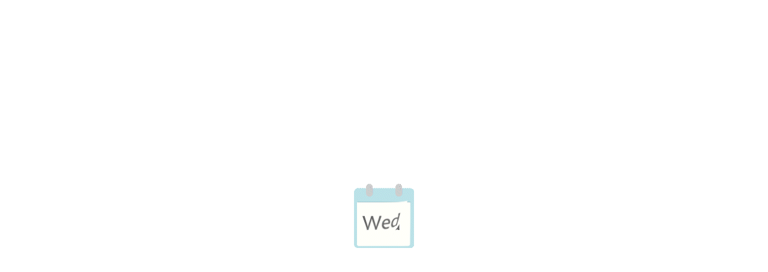

--- FILE ---
content_type: text/html
request_url: https://totoco-net.com/reserve/sps?path=sps/032b3/artring/ring/privacypolicy/
body_size: 555
content:
<!DOCTYPE html>
<html>

<head>
    <meta charset="utf-8" />
    <meta name="viewport" content="width=device-width, initial-scale=1.0, maximum-scale=1.0, user-scalable=no" />
    <meta http-equiv="content-language" content="ja">
    <title>totoco-net web予約</title>
    <base href="/reserve/" />
    <link rel="icon" href="favicon.ico" />
    <link href="css/swiper-bundle.min.css" rel="stylesheet" />
    <link href="css/bootstrap/bootstrap.min.css" rel="stylesheet" />
    <link href="css/app.css?ver=1.1.13" rel="stylesheet" />
    <link href="totoco-net-reserve.Client.styles.css?ver=1.1.13" rel="stylesheet" />
    <script defer src="fontawesome/all.js"></script>
    <script src="_content/MatBlazor/dist/matBlazor.js"></script>
    <link href="_content/MatBlazor/dist/matBlazor.css" rel="stylesheet" />
    <script src="js/flatpickr-ja.js"></script>
    <script src="js/bootstrap.bundle.min.js"></script>
    <script src="js/swiper-bundle.min.js"></script>
    <script src="js/app.js?ver=1.1.13"></script>
</head>

<body>
    <div id="app">
        <div class="h-100 d-flex align-items-center justify-content-center">
            <img src="img/loading.gif" alt="読み込み中" />
        </div>
    </div>
    <script src="_framework/blazor.webassembly.js?version=8"></script>
</body>

</html>


--- FILE ---
content_type: text/css
request_url: https://totoco-net.com/reserve/css/app.css?ver=1.1.13
body_size: 3888
content:
@charset "UTF-8";

:root {
    --dic_color_main: #B0E8D1;
    --dic_color_sub: #E8D3A5;
    --dic_color_main_text: #333;
    --dic_color_sub_text: #333; /* --dic_color_subが背景色の時の文字色 */
    --dic_color_time: #FFFFFF;
    --dic_color_check: #15abea; /* 分類プラン 横リスト時のチェックボックス色 */
    --dic_color_select: #E8AFA5; /* 分類プラン 横リスト時の選択色 */
    --dic_color_wait: #C8D3E8; /* キャンセル待ち選択色 */
    --dic_color_glay: #D9D9D9; /* 予約NG(キャンセル待ち)色 */
    --dic_color_red: #E8AFA5;
    --dic_color_purple: #C8D3E8;
}

/*=============================== default css ===============================*/

/* html body
------------------------------------------------------------------- */
html {
    height: 100%;
}

body {
    font-family: "notosansjp", Meiryo, sans-serif;
    font-size: 100%;
    color: #000;
    background-color: #fff;
    height: 100%;
    margin: 0;
    padding: 0;
}

/* font
------------------------------------------------------------------- */
@font-face {
    font-family: 'notosansjp';
    font-weight: 300;
    src: url(../font/Noto_Sans_JP/NotoSansJP-Light.otf) format('opentype');
}

@font-face {
    font-family: 'notosansjp';
    font-weight: 400;
    src: url(../font/Noto_Sans_JP/NotoSansJP-Regular.otf) format('opentype');
}

@font-face {
    font-family: 'notosansjp';
    font-weight: 500;
    src: url(../font/Noto_Sans_JP/NotoSansJP-Medium.otf) format('opentype');
}

@font-face {
    font-family: 'notosansjp';
    font-weight: 700;
    src: url(../font/Noto_Sans_JP/NotoSansJP-Bold.otf) format('opentype');
}

@font-face {
    font-family: 'notosansjp';
    font-weight: 900;
    src: url(../font/Noto_Sans_JP/NotoSansJP-Black.otf) format('opentype');
}
    
/* font-size
------------------------------------------------------------------- */
.font-size-medium {
    font-size: medium !important
}

.font-size-large {
    font-size: large !important
}

.font-size-x-large {
    font-size: x-large !important
}

.font-size-xx-large {
    font-size: xx-large !important
}

.font-size-small {
    font-size: small !important
}

.font-size-x-small {
    font-size: x-small !important
}

.font-size-xx-small {
    font-size: xx-small !important
}

/* width
--------------------------------------------------------------------*/
.width-10 {
    width: 10px !important;
}
.width-50 {
    width: 50px !important;
}
.width-80 {
    width: 80px !important;
}
.width-100 {
    width: 100px !important;
}
.width-120 {
    width: 120px !important;
}
.width-150 {
    width: 150px !important;
}
.width-180 {
    width: 180px !important;
}
.width-200 {
    width: 200px !important;
}
.width-250 {
    width: 250px !important;
}
.width-300 {
    width: 300px !important;
}
.width-500 {
    width: 500px !important;
}
.width-650 {
    width: 650px !important;
}

/* height
--------------------------------------------------------------------*/
.minh-100 {
    min-height: 100% !important;
}

/* Table
--------------------------------------------------------------------*/
.table-list {
    margin-bottom: 0 !important;
}

    .table-list th {
        background-color: white;
        position: sticky;
        top: unset;
        z-index: 1;
        border-bottom: none;
        word-break: break-word;
    }

    @media screen and (min-width:768px) {
        .table-list th {
            top: 0;
        }
    }

        .table-list th:before {
            content: "";
            position: absolute;
            top: 0;
            left: 0;
            width: 100%;
            height: 100%;
            border-bottom: 1px solid black;
        }

    .table-list td {
        word-break: break-word;
    }

.table-pointer td {
    cursor: pointer;
}

/* その他
--------------------------------------------------------------------*/
.cursor-pointer {
    cursor: pointer !important;
}

.cursor-default {
    cursor: default !important;
}

.object-fit-cover {
    object-fit: cover !important;
}

label {
    margin-bottom: 0;
}

#app {
    height: 100%;
}

.overflow-x-hidden {
    overflow-x: hidden;
}

/* 正方形にする */
.square {
    display: block;
    border: none;
    background: none;
    width: 100%;
    outline: none;
    -webkit-appearance: none;
    -moz-appearance: none;
    appearance: none;
    cursor: pointer;
    position: relative
}

.square::before {
    content: '';
    padding-top: 100%;
    display: block;
}

.square > span {
    display: block;
    position: absolute;
    top: 50%;
    left: 50%;
    transform: translate(-50%,-50%);
    text-align: center;
}

.form-check-input:checked {
    background-color: var(--dic_color_sub);
    border-color: var(--dic_color_sub);
}
.form-check-input:focus {
    border-color: rgba(0,0,0,.25);
    box-shadow: unset;
}
.required:after {
    content: '必須';
    font-size: 0.65rem;
    padding: 1px 5px;
    background-color: #f7b056;
    color: #fff;
    border-radius: 3px;
    margin-left: 5px;
    font-weight: normal;
    white-space: nowrap;
}

.validation-message {
    font-size: 0.9em;
}

.border-color-dic_color_sub {
    border-color: var(--dic_color_sub) !important;
}

/* スクロールバーのデザイン変更
------------------------------------------------------------------- */
/*Chrome*/
.scrollbar::-webkit-scrollbar { /*縦方向スクロールバーの幅*/
    width: 5px;
}

    .scrollbar::-webkit-scrollbar:horizontal { /*横方向スクロールバーの高さ*/
        height: 5px;
    }

.scrollbar::-webkit-scrollbar-track { /*スクロールバーの軌道*/
    background: #eee;
    border-radius: 5px;
}

.scrollbar::-webkit-scrollbar-thumb { /*つまみの部分*/
    box-shadow: inset 0 0 10px #9B9B9B;
    border-radius: 10px;
}
/*Firefox*/
.scrollbar {
    scrollbar-width: thin; /*細さ(幅・高さ両方に適用)*/
    scrollbar-color: #9B9B9B #eee; /*つまみの色 軌道の色*/
}

/* MatBlazor
------------------------------------------------------------------- */
.mdc-radio ~ label {
    cursor: pointer;
}

.mdc-select .mdc-select__anchor {
    height: 40px !important;
}

.mdc-menu {
    z-index: 6 !important;
}

.mdc-date-picker {
    height: 40px !important;
}

.mdc-date-picker .mdc-icon-button {
    padding: .5rem !important;
}
.mdc-elevation--z3, .mat-elevation-z3 {
    box-shadow: 0 0 0 1px rgba(0,0,0,.1) !important;
}

.mdc-radio__outer-circle {
    border-color: var(--dic_color_sub) !important;
}

.mdc-radio__inner-circle {
    border-color: var(--dic_color_sub) !important;
}

.mdc-form-field > label {
    font-family: "notosansjp", Meiryo, sans-serif !important;
}

/* dic
------------------------------------------------------------------- */
.bg_dic_color_purple {
    background: var(--dic_color_purple) !important;
}

/* 分類・プラン選択
------------------------------------------------------------------- */
ul {
    list-style: none;
    padding: 0;
}

p {
    margin: 0;
}

.selected {
    background: var(--dic_color_sub);
    color: var(--dic_color_sub_text);
}

    .selected .explanation {
        color: var(--dic_color_sub_text) !important;
    }

.description img {
    display: block;
    margin: 0 auto 5px;
    max-width: 100%;
    max-height: 500px;
}

.description {
    font-size: 0.8rem;
}

.selected .fa-chevron-right {
    transform: rotate(90deg);
    transition: .2s;
    color: var(--dic_color_sub_text);
}

.text_list .list-group-item,
.vertical_photo_list .list-group-item,
.horizontal_photo_list .list-group-item {
    border-radius: 0;
    border-left: none;
    border-right: none;
}


.thumbnail img {
    width: 100%;
    object-fit: cover;
    position: absolute;
    width: 100%;
    height: 100%;
    top: 0;
    right: 0;
    bottom: 0;
    left: 0;
}

/* 縦画像あり 
------------------------------------------------------------------- */
.vertical_photo_list li {
    display: flex;
    align-items: center;
    flex-wrap: wrap;
}

.vertical_photo_list .thumbnail {
    width: 70px;
    height: 70px;
}

    .vertical_photo_list .thumbnail img {
        border-radius: 50%;
    }

.vertical_photo_list .classification_info {
    margin-left: 10px;
}

    .vertical_photo_list .classification_info .classification_name,
    .list-group .classification_info .classification_name {
        font-weight: 700;
    }

    .vertical_photo_list .classification_info .explanation,
    .list-group .classification_info .explanation {
        margin-top: 5px;
        color: #424242;
        font-size: 0.8rem;
    }

/* 横画像あり 
------------------------------------------------------------------- */
.horizontal_photo_list {
    /*overflow-x: auto;
    display: flex;
    padding-bottom: 10px;*/
    color: #6F6F6F;
}

    .horizontal_photo_list li {
        min-width: 120px;
        width: 120px;
        position: relative;
        text-align: center;
        margin-left: 20px;
    }

        .horizontal_photo_list li:first-child {
            margin-left: 10px;
        }

        .horizontal_photo_list li:last-child {
            margin-right: 10px;
        }

    .horizontal_photo_list .thumbnail {
        border-width: 1px;
        border-style: solid;
        border-color: #808080;
    }

    .horizontal_photo_list .selected {
        background: none;
        color: #333;
    }
    .horizontal_photo_list .no_swiper {
        width: calc((100% - 10px) / 3);
        text-align: center;
        position: relative;
        margin-right: 5px;
    }
        .horizontal_photo_list .selected .thumbnail {
            border-color: var(--dic_color_select);
            border-width: 3px;
        }

    .horizontal_photo_list .classification_name {
        font-size: 0.8rem;
        font-weight: 300;
        color: #6F6F6F;
    }

    .horizontal_photo_list .selected .classification_check {
        position: absolute;
        top: 6px;
        left: 6px;
        width: 24px;
        height: 24px;
        background-color: #fff;
        border-width: 2px;
        border-style: solid;
        cursor: pointer;
        border-color: var(--dic_color_check);
    }

        .horizontal_photo_list .selected .classification_check::after {
            position: absolute;
            top: 50%;
            left: 50%;
            transform: translate(-50%, -75%) rotate(-45deg);
            display: block;
            content: '';
            width: 14px;
            height: 8px;
            border-width: 3px;
            border-style: none none solid solid;
            border-color: var(--dic_color_check);
        }

    .horizontal_photo_list .classification_check > span {
        display: none;
    }

    /* スクロールバーのデザイン変更 */
    /*Chrome*/
    .horizontal_photo_list::-webkit-scrollbar { /*縦方向スクロールバーの幅*/
        width: 5px;
    }

        .horizontal_photo_list::-webkit-scrollbar:horizontal { /*横方向スクロールバーの高さ*/
            height: 9px;
        }

    .horizontal_photo_list::-webkit-scrollbar-track { /*スクロールバーの軌道*/
        background: #eee;
        border-radius: 5px;
    }

    .horizontal_photo_list::-webkit-scrollbar-thumb { /*つまみの部分*/
        box-shadow: inset 0 0 15px #c2c2c2;
        border-radius: 10px;
    }
/*Firefox*/
.horizontal_photo_list {
    scrollbar-width: thin; /*細さ(幅・高さ両方に適用)*/
    scrollbar-color: #9B9B9B #eee; /*つまみの色 軌道の色*/
}

/*  swiperのページネーションの選択色(app.cssでないと反映されない)
------------------------------------------------------------------- */
.swiper-pagination-bullet-active {
    background: var(--dic_color_sub) !important;
}

/* アニメーション
------------------------------------------------------------------- */
.fadeUp {
    animation-name: fadeUpAnime;
    animation-duration: 0.5s;
    animation-fill-mode: forwards;
    animation-timing-function: ease-out;
    opacity: 0;
}

@keyframes fadeUpAnime {
    from {
        opacity: 0;
        transform: translateY(30px);
    }

    to {
        opacity: 1;
        transform: translateY(0);
    }
}

--- FILE ---
content_type: text/css
request_url: https://totoco-net.com/reserve/totoco-net-reserve.Client.styles.css?ver=1.1.13
body_size: 3760
content:
/* /Components/DicAnchor.razor.rz.scp.css */
/* /Components/DicButton.razor.rz.scp.css */
/*button {
    border-radius: 6px;
    margin: 10px auto;
    padding: 10px;
}*/

.next[b-pg47s423qp] {
    background: var(--dic_color_sub);
    color: var(--dic_color_sub_text);
    font-size: 1.3rem;
}
/* /Components/DicButtonIcon.razor.rz.scp.css */

.back[b-u796ojlvzt] {
    font-size: 0.9rem;
}
/* /Components/DicButtonLine.razor.rz.scp.css */

.line-btn[b-jije5jaq8e] {
    display: flex;
    align-items: center;
    background-color: #06C755;
    color: #fff;
    padding: 0;
}

    .line-btn:active[b-jije5jaq8e] {
        background-color: #06C755;
    }

.line-logo[b-jije5jaq8e] {
    width: 40px;
    height: 40px;
    padding: 5px;
    border-right: 2px solid rgba(0, 0, 0, 0.08);
}
/* /Components/DicButtonSubmit.razor.rz.scp.css */
.next[b-rblm24jgm9] {
    background: var(--dic_color_sub);
    color: var(--dic_color_sub_text);
    font-size: 1.3rem;
}
/* /Components/DicCalendar.razor.rz.scp.css */
ul[b-l1c3mtpqte] {
    list-style: none;
    padding: 0;
}

ul li:first-child[b-l1c3mtpqte] {
    padding:10px 0;
}
ul li > button[b-l1c3mtpqte] {
    padding: 10px 20px;
}
ul li > button:disabled[b-l1c3mtpqte] {
    color: #AFAFAF;
}
    ul li > button:not(:disabled):hover[b-l1c3mtpqte] {
        background: var(--dic_color_sub);
        color: var(--dic_color_sub_text);
    }

button[b-l1c3mtpqte] {
    display: block;
    border: none;
    background: none;
    width: 100%;
    outline: none;
    -webkit-appearance: none;
    -moz-appearance: none;
    appearance: none;
    cursor: pointer;
}

    button:disabled[b-l1c3mtpqte] {
        cursor: default !important;
    }

    th[b-l1c3mtpqte] {
        font-weight: normal;
    }
    th:first-child[b-l1c3mtpqte] {
        color: #d55f5f
    }
    th:last-child[b-l1c3mtpqte] {
        color: #5f9ed5;
    }
th[b-l1c3mtpqte], td[b-l1c3mtpqte] {
    width: calc(100% / 7);
    text-align: center;
    position: relative;
    background-clip: padding-box;
    font-size:0.8em;
    border: none;
}

td[b-l1c3mtpqte] {
    border: 1px solid #D5D4DF;
}
    /* 対象年月ではない */
    /* 予約締切済み */
    /* 当月 */
    td.disabled[b-l1c3mtpqte] {
        background-color: #F2F3F7;
        color: #A8A8A8;
    }
    /* 当月以外 */
    td.other[b-l1c3mtpqte] {
        /*設定なし*/
    }
    /* 選択中 */
    td.selected.ok > button[b-l1c3mtpqte],
    td.ok > button:hover[b-l1c3mtpqte],
    td.selected.few > button[b-l1c3mtpqte],
    td.few > button:hover[b-l1c3mtpqte],
    td.selected.ng > button[b-l1c3mtpqte],
    td.ng > button:hover[b-l1c3mtpqte] {
        background: var(--dic_color_sub);
        color: var(--dic_color_sub_text);
        border: 2px solid var(--dic_color_sub);
    }
    td > button[b-l1c3mtpqte] {
        padding: 5px;
        width: 100%;
    }
/* /Components/DicColorInput.razor.rz.scp.css */
/* /Components/DicContentBase.razor.rz.scp.css */
header[b-wek5ka71qk] {
    padding: 10px;
    height: auto;
    min-height: 55px;
}
    header img[b-wek5ka71qk] {
        object-fit: contain;
        height: 35px;
        max-width: 250px;
    }
    header .fa-calendar[b-wek5ka71qk] {
        color: var(--dic_color_main);
    }
.main-content[b-wek5ka71qk] {
    max-width: none;
    margin: 0;
    min-height: 100vh;
}

footer[b-wek5ka71qk] {
    padding: 30px 10px 10px;
    font-size: .8rem;
    color: #A4A4A4;
}

@media screen and (min-width:576px) {
    .main-content[b-wek5ka71qk] {
        max-width: 400px;
        margin: 2rem auto;
        min-height: calc(100vh - 4rem);
    }
}
/* /Components/DicDate.razor.rz.scp.css */
/* /Components/DicDialogAlert.razor.rz.scp.css */
/* /Components/DicDialogConfirm.razor.rz.scp.css */
/* /Components/DicDialogImg.razor.rz.scp.css */
/* /Components/DicFileInput.razor.rz.scp.css */
/* /Components/DicHeader.razor.rz.scp.css */
.header-logo[b-t3di72fm6s] {
    width: 147px;
    height: 40px;
}
/* /Components/DicHelp.razor.rz.scp.css */
/* /Components/DicInputNumeric.razor.rz.scp.css */
.spin-button[b-3kcoyakyhq]::-webkit-outer-spin-button,
.spin-button[b-3kcoyakyhq]::-webkit-inner-spin-button {
    -webkit-appearance: none;
    margin: 0;
}

.spin-button[b-3kcoyakyhq] {
    -moz-appearance: textfield;
}
/* /Components/DicInputSearch.razor.rz.scp.css */
input[type="number"][b-yv21d1ajvm]::-webkit-outer-spin-button,
input[type="number"][b-yv21d1ajvm]::-webkit-inner-spin-button {
    -webkit-appearance: none;
    margin: 0;
}

input[type="number"][b-yv21d1ajvm] {
    text-align: right;
    -moz-appearance: textfield;
}
/* /Components/DicInputString.razor.rz.scp.css */
input[type="number"][b-c7ma0i1pnu]::-webkit-outer-spin-button,
input[type="number"][b-c7ma0i1pnu]::-webkit-inner-spin-button {
    -webkit-appearance: none;
    margin: 0;
}

input[type="number"][b-c7ma0i1pnu] {
    text-align: right;
    -moz-appearance: textfield;
}
/* /Components/DicNotice.razor.rz.scp.css */
.notice[b-64mnjkispj] {
    font-size: 0.9rem;
    text-align: center;
}

    .notice .notice-title[b-64mnjkispj] {
        background: var(--dic_color_main);
        color: var(--dic_color_main_text);
        padding: 10px;
    }

    .notice .notice-body[b-64mnjkispj] {
        max-height: 200px;
        overflow: auto;
        padding: 10px 15px;
        border: 5px solid var(--dic_color_main);
        border-top: none;
        word-wrap: break-word;
    }

.notice-image[b-64mnjkispj] {
    max-width: 100%;
    max-height: 300px;
    text-align: center;
    display: block;
    margin: 0 auto;
}
/* /Components/DicPaymentInfo.razor.rz.scp.css */
dt[b-z5bb3az3b5] {
    font-weight: normal;
    font-size: 0.9rem;
    margin-bottom: 0.5rem;
}
/* /Components/DicPostCode.razor.rz.scp.css */
body[b-o6blo6tyqv] {
}
/* /Components/DicReserveInfo.razor.rz.scp.css */
dt[b-o6ismuby0q] {
    font-weight: normal;
    font-size: 0.9rem;
    margin-bottom: 0.5rem;
}
/* /Components/DicReserveNo.razor.rz.scp.css */
.re_label[b-xc6d82liwd] {
    font-size: 1.2rem;
}
.re_label[b-xc6d82liwd],
.re_no[b-xc6d82liwd] {
    border-width: 2px;
    border-style: solid;
    padding: 3px;
}

    .re_label.nomal[b-xc6d82liwd] {
        background: var(--dic_color_sub);
        color: var(--dic_color_sub_text);
        border-color: var(--dic_color_sub);
    }
    .re_label.cancel[b-xc6d82liwd] {
        background: #D9D9D9;
        border-color: #D9D9D9;
    }

    .re_no.nomal[b-xc6d82liwd] {
        border-color: var(--dic_color_sub);
    }
    .re_no.cancel[b-xc6d82liwd] {
        border-color: #D9D9D9;
    }
    .re_no > span[b-xc6d82liwd] {
        vertical-align: middle;
    }
/* /Components/DicReserveTime.razor.rz.scp.css */
ul[b-aq4s71w6a6] {
    list-style: none;
    padding: 0;
}

li[b-aq4s71w6a6] {
    width: calc(100% / 3);
    text-align: center;
    padding: 3px;
    position: relative;
    background-clip: padding-box;
}

button[b-aq4s71w6a6] {
    border: 1px solid #CDCDCD;
    border-radius: 6px;
}
    button:disabled[b-aq4s71w6a6] {
        cursor: default !important;
    }

.time[b-aq4s71w6a6] {
    font-size: 0.8em;
}
.fa-clock[b-aq4s71w6a6] {
    display: block;
    text-align: center;
    width: 100%;
    color: #CDCDCD;
    margin-top: 7px;
}

    button.ng[b-aq4s71w6a6] {
        background: var(--dic_color_glay);
    }
        button.ng .fa-clock[b-aq4s71w6a6] {
            color: #FFF;
        }

button.selected.ok[b-aq4s71w6a6],
button.ok:hover[b-aq4s71w6a6] {
    background: var(--dic_color_sub);
    color: var(--dic_color_time);
}
button.selected.ng[b-aq4s71w6a6],
button.ng:hover:not([disabled])[b-aq4s71w6a6] {
    background: var(--dic_color_wait);
}
button.selected .fa-clock[b-aq4s71w6a6],
button:hover .fa-clock[b-aq4s71w6a6] {
    color: var(--dic_color_time);
}
button.selected.ng .fa-clock[b-aq4s71w6a6],
button.ng:hover .fa-clock[b-aq4s71w6a6] {
    color: #fff;
}

.cancel[b-aq4s71w6a6] {
    font-size: 0.75em;
}
/* /Components/DicSelect.razor.rz.scp.css */
/* /Components/DicTitleSub.razor.rz.scp.css */
h6[b-118jr29t2u] {
    background: var(--dic_color_main);
    color: var(--dic_color_main_text);
}

.cancelWaiting[b-118jr29t2u] {
    background: var(--dic_color_wait);
    color:#333;
}
/* /Components/DicToggleSwitch.razor.rz.scp.css */
.toggle-switch[b-7s05ig0ti4] {
    line-height: 0;
}
input[b-7s05ig0ti4] {
    display: none;
}
.toggle-label[b-7s05ig0ti4] {
    width: 50px;
    height: 29px;
    background: #ccc;
    position: relative;
    display: inline-block;
    border-radius: 32px;
    transition: 0.4s;
    box-sizing: border-box;
    cursor: pointer;
}

    .toggle-label[b-7s05ig0ti4]:after {
        content: "";
        position: absolute;
        width: 27px;
        height: 27px;
        border-radius: 100%;
        left: 2px;
        top: 1px;
        z-index: 2;
        background: #fff;
        box-shadow: 0 0 5px rgba(0, 0, 0, 0.2);
        transition: 0.4s;
    }

.toggle-input:checked + .toggle-label[b-7s05ig0ti4] {
    background-color: var(--dic_color_sub);
}

    .toggle-input:checked + .toggle-label[b-7s05ig0ti4]:after {
        left: 21px;
    }
/* /Pages/Calendar.razor.rz.scp.css */
.block-baloon[b-ccpb3ughkl] {
    display: table;
    padding: 0.5em;
    margin-bottom: 1em;
    position: relative;
    background-color: #fff;
    border: 2px solid #9ad7c0;
    border-radius: 0.5em;
    width: 100%;
}
    .block-baloon[b-ccpb3ughkl]:before, .block-baloon[b-ccpb3ughkl]:after {
        content: '';
        position: absolute;
        left: 50%;
        transform: translateX(-50%);
        bottom: -1em;
        border-top: 1em solid #9ad7c0;
        border-right: 10px solid transparent;
        border-left: 10px solid transparent;
    }

    .block-baloon[b-ccpb3ughkl]:after {
        bottom: calc( 4px - 1em );
        border-top: solid 1em #fff;
    }

.line-color[b-ccpb3ughkl] {
    color: #fff;
    background-color: #06C755;
}

.line-logo[b-ccpb3ughkl] {
    width: 40px;
    height: 40px;
    padding: 5px;
}
/* /Pages/Cancel.razor.rz.scp.css */
dt[b-e8jo2zh18b] {
    font-weight: normal;
    font-size: 0.9rem;
    margin-bottom: 0.5rem;
}
/* /Pages/CancelComplete.razor.rz.scp.css */
/* /Pages/Plan.razor.rz.scp.css */
.swiper-container[b-aqtmwj0fpq]{
    width: 100%;
    position: relative;
}
.swiper[b-aqtmwj0fpq] {
    width: 100%;
}

.swiper-slide[b-aqtmwj0fpq] {
    /* スライドのサイズを調整、中身のテキスト配置調整、背景色 */
    color: #ffffff;
    width: 100%;
    height: 100%;
    text-align: center;
}
    .swiper-slide img[b-aqtmwj0fpq] {
        object-fit: cover;
        vertical-align: bottom;
    }
.swiper-slide .slider-caption[b-aqtmwj0fpq] {
    margin: 0;
    line-height: 1.5em;
    background: #000000;
    color: #ffffff;
}
.swiper-button-next[b-aqtmwj0fpq], .swiper-button-prev[b-aqtmwj0fpq] {
    top: unset;
    bottom: -8px;
    color: var(--dic_color_sub);
}
.swiper-button-prev[b-aqtmwj0fpq] {
    left: unset;
    right: 2.5rem;
}
.swiper-button-next[b-aqtmwj0fpq] {
    right: 5px;
}
    .swiper-button-next[b-aqtmwj0fpq]::after,.swiper-button-prev[b-aqtmwj0fpq]::after {
        content:unset;
    }

.swiper-pagination-bullets[b-aqtmwj0fpq] {
    position: static;
    margin-top: 16px;
}

.swiper-pagination-bullet[b-aqtmwj0fpq] {
    width: 12px !important;
    height: 12px !important;
    margin: 0 0 0 10px !important;
    background: #333 !important;
}

    .swiper-pagination-bullet:first-child[b-aqtmwj0fpq] {
        margin: 0 !important;
    }
/* /Shared/MainLayout.razor.rz.scp.css */


--- FILE ---
content_type: text/javascript
request_url: https://totoco-net.com/reserve/js/app.js?ver=1.1.13
body_size: 2191
content:
// スクロールトップ
function OnScrollTop() {
    let ele = document.getElementById('scroll-div');
    if (ele != null) {
        ele.scrollTop = 0;
    }
}

// フォーカス設定
function OnSetFocus(id) {
    let ele = document.getElementById(id);
    if (ele != null) {
        ele.focus();
    }
}

// スクロールロック削除
function OnRemoveScrollLock() {
    if (document.body.classList.contains('mdc-dialog-scroll-lock')) {
        document.body.classList.remove('mdc-dialog-scroll-lock');
    }
}

// 色の変更
function OnSetColor(colorMain, colorSub, colorMainText, colorSubText, colorTime) {
    var root = document.querySelector(':root');
    if (colorMain != null && colorMain.length > 0) {
        root.style.setProperty("--dic_color_main", colorMain);
    }
    if (colorSub != null && colorSub.length > 0) {
        root.style.setProperty("--dic_color_sub", colorSub);
    }
    if (colorMainText != null && colorMainText.length > 0) {
        root.style.setProperty("--dic_color_main_text", colorMainText);
    }
    if (colorSubText != null && colorSubText.length > 0) {
        root.style.setProperty("--dic_color_sub_text", colorSubText);
    }
    if (colorTime != null && colorTime.length > 0) {
        root.style.setProperty("--dic_color_time", colorTime);
    }
}

// タグ設定
function OnSetTag(tag, isHead, isConversion) {
    // 仮要素
    const element = document.createElement("div");
    element.innerHTML = tag;
    
    if (element.children) {
        Array.from(element.children).forEach(ele => {
            let item;
            if (ele.tagName == 'SCRIPT') {
                // scriptタグ
                const script = document.createElement("script");

                // 内部HTML
                script.innerHTML = ele.innerHTML;

                // 属性
                if (ele.attributes) {
                    Array.from(ele.attributes).forEach(attr => script.setAttribute(attr.name, attr.value));
                }

                item = script;
            }
            else {
                item = ele;
            }

            if (isConversion) {
                // コンバージョンタグの場合
                item.dataset.name = 'conversion-tag';
            }

            if (isHead) {
                // ヘッド
                document.head.appendChild(item);
            }
            else {
                // ボディ（先頭）
                let app = document.getElementById('app');
                document.body.insertBefore(item, app);
            }
        });
    }
}

// コンバージョンタグ削除
function OnRemoveConversionTag() {
    document.querySelectorAll('[data-name="conversion-tag"]').forEach(ele => {
        ele.remove();
    });
}

// スクロール
function OnScrollById(id) {
    const ele = document.getElementById(id);
    if (ele != null) {
        ele.scrollIntoView({
            behavior: 'smooth'
        });
    }
}

//他サイトへ遷移
function OnPageTransition(url, newOpen) {
    if (newOpen) {
        window.open(url, "'_blank'");
    }
    else {
        window.location.href = url;
    }
}

let mySwiper = {};

//swiper初期化
function OnInitilaizeSwiper(className, initSlide, delList) {
    //不要になったSwiperを削除する
    delList.forEach((name) => {
        if (name in mySwiper) {
            const oldSwiper = mySwiper[name];
            oldSwiper.destroy(true, true);
        }
    });
    const swiper = new Swiper('.swiper-' + className, {
        // Optional parameters
        loop: true,
        slidesPerView: 3,
        spaceBetween: 5,
        grabCursor: true,
        initialSlide: initSlide,
        // If we need pagination
        pagination: {
            el: '.swiper-pagination-' + className,
            clickable: true,
        },

        // Navigation arrows
        navigation: {
            nextEl: '.swiper-button-next-' + className,
            prevEl: '.swiper-button-prev-' + className,
        },
    });
    mySwiper[className] = swiper;

}

//ツールチップ初期化
function OnInitTooltip(id) {
    let ele = document.getElementById(id);
    if (ele != null) {
        new bootstrap.Tooltip(ele);
    }
}

//ツールチップ削除
function OnTooltipRemove() {
    let ele = document.getElementsByClassName('tooltip');
    if (ele != null) {
        for (let i = 0; i < ele.length; i++) {
            ele[i].remove();
        }
    }
}

//決済
function OnPayment(path, data) {
    // form を動的に生成
    var form = document.createElement('form');
    form.action = path;
    form.method = 'POST';
    form.acceptCharset = "Shift_JIS";

    // body に追加
    document.body.append(form);
    
    // formdata イベントに関数を登録(submit する直前に発火)
    form.addEventListener('formdata', (e) => {
        var fd = e.formData;

        for (let item of data) {
            // データをセット
            fd.set(item.key, item.value);
        }
    });

    // submit
    form.submit();
}